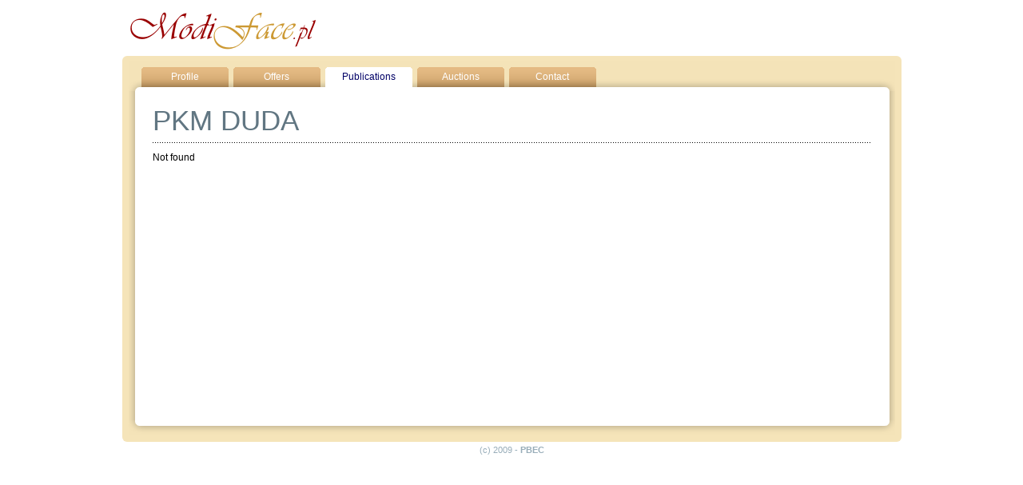

--- FILE ---
content_type: text/html; charset=UTF-8
request_url: http://modiface.pl/en/entity/publications/fid,53.html
body_size: 1818
content:
<!DOCTYPE html PUBLIC "-//W3C//DTD XHTML 1.0 Transitional//EN" "http://www.w3.org/TR/xhtml1/DTD/xhtml1-transitional.dtd">
<html xmlns="http://www.w3.org/1999/xhtml" xml:lang="pl">
<head>
<title>Publications, Polish Business Euro Club - Poland trade opportunities ,investment, consultancy on business in Poland</title>
<meta http-equiv="Content-Type" content="text/html; charset=utf-8" />
<meta name="description" content="Poland trade opportunities, investment offers, polish land and property in eastern europe, consultancy on all aspects of business in Poland." />
<meta name="keywords" content="Poland, Polish Business, opportunities, investors, Land, properties, investment offers, development,  joint ventures, stock exchange introductions" />
<meta http-equiv="content-language" content="en" />
<meta name="robots" content="index,follow" />
<meta name="revisit-after" content="3 days" />
<link rel="icon" href="/favicon.gif" type="image/x-icon" />
<link rel="shortcut icon" href="/favicon.gif" type="image/x-icon" /> 
<link rel="stylesheet" type="text/css" href="/css/default.css" media="screen" />
<link rel="stylesheet" type="text/css" href="/css/modiface.css" media="screen" /><!--[if IE]>
<link rel="stylesheet" type="text/css" media="all" href="/css/ie.css" />
<![endif]-->
<link rel="stylesheet" type="text/css" href="/css/jquery.lightbox-0.4.css" media="screen" />
<link rel="stylesheet" type="text/css" href="/css/superfish.css" media="screen" />
<script type="text/javascript" src="/js/jquery/jquery-1.2.6.min.js"></script>
<script type="text/javascript" src="/js/jquery/plugins/jquery.cycle.all.js"></script>
<script type="text/javascript" src="/js/jquery/plugins/jquery.easing.js"></script>
<script type="text/javascript" src="/js/jquery/plugins/jquery.dimensions.js"></script>
<script type="text/javascript" src="/js/jquery/plugins/jquery.lightbox-0.4.min.js"></script>
<script type="text/javascript" src="/js/jquery/plugins/jquery.color.js"></script>
<script type="text/javascript" src="/js/curvycorners.js"></script>
<script type="text/javascript" src="/js/act_cms_utf.js"></script>
<script type="text/javascript" src="/js/pbec.js"></script>
</head>
<body class="bg">
<div id="alertwin" style="display:none"><div onclick="document.getElementById('alertwin').style.display='none'" class="close"></div><div class="message" id="alertmsg"></div></div>
<div id="container">
	<div id="header">
		<a href="/" id="alogo"><img src="/img/logo.gif" alt="" id="logo"/></a>
		<h1>Poland ready for business</h1>
		<div id="date"></div>
		<div id="topRight">
			<form action="/search" onsubmit="document.location.href='/search/query,'+document.getElementById('query').value.replace(/[\.,\/]/g,'')+'.html';return false;"><div id="search"><input type="text" class="onclick-clear" id="query" value="Search..." /> <input type="image" src="/img/button_ok.gif" /></div></form>
			<div id="lang">Polska <img src="/img/pl.gif" alt="polska" /></div>
		</div>
	</div>
	<div id="menu">
<ul class="sf-menu" id="sfMenu">
</ul>
	</div>
	<div id="main">


<div id="company">
<ul class="cmenu">
<li><a href="/en/entity/profile/fid,53.html" >Profile</a></li>
<li><a href="/en/entity/offers/fid,53.html" >Offers</a></li>
<li><a href="/en/entity/publications/fid,53.html" class="selected">Publications</a></li>
<li><a href="/en/entity/auctions/fid,53.html" >Auctions</a></li>
<li><a href="/en/entity/contact/fid,53.html" >Contact</a></li>
</ul>
<div id="companyContent">

				
<h2 class="company-name">PKM DUDA</h2>
<div class="hr-dots margin" /><hr /></div>
		
		
		
		
				Not found
				
		
	
</div>

</div>

<hr class="clear" />
</div>
<div id="footer">
(c) 2009 - <b>PBEC</b>
		               		         	               		         	               		         	               		         	               		         	               		         	               		         	               		         	               		         	               		         	               		         	               		         	               		         	               		         	               		         	               		         	               		         	               		         	               		         		
</div>
</div>

<!--
page_company_publications

sesion_start => 0,
categories => 0.014,
templates_engine_init => 0.019,
mod_17_rdetails-firma => 0.027,
mod_1_adserver-adserver => 0.029,
mod_2_cnews-nasdaq => 0.03,
mod_16_wbase-partners => 0.03,
mod_18_xbase-fnews => 0.039,
mod_27_wbase-banki_polskie => 0.039,
mod_32_sql_query-modinews => 0.039,
mod_36_pages-pages => 0.051,

-->

<script type="text/javascript">
var gaJsHost = (("https:" == document.location.protocol) ? "https://ssl." : "http://www.");
document.write(unescape("%3Cscript src='" + gaJsHost + "google-analytics.com/ga.js' type='text/javascript'%3E%3C/script%3E"));
</script>
<script type="text/javascript">
var pageTracker = _gat._getTracker("UA-4373007-1");
pageTracker._initData();
pageTracker._trackPageview();
</script>



</body>
</html>

--- FILE ---
content_type: text/css
request_url: http://modiface.pl/css/default.css
body_size: 32154
content:
/*@globalne ustawienia czcionki*/
* {
font-family: Verdana, Helvetica, sans-serif;
font-size: 12px;
color: #000;
}

body.popup {
background: #EEE0BD;
padding: 10px;
}

.pagination {
  display: flex;
  padding-left: 0;
  list-style: none;
}

.pagination li {
margin: 0;
  
  background: none;
  padding: 0;
  
}

.page-item:first-child .page-link {
  border-top-left-radius: .25rem;
  border-bottom-left-radius: .25rem;
}

.page-link {
  position: relative;
  padding: .375rem .75rem;
  display: block;
  color: #0d6efd;
  text-decoration: none;
  background-color: #fff;
  border: 1px solid #dee2e6;
  transition: color .15s ease-in-out,background-color .15s ease-in-out,border-color .15s ease-in-out,box-shadow .15s ease-in-out;
}


.home-lbox {
margin-top: 10px;
}

tr.publications {
background-color: #f2fafd;
}

form {
margin: 0;
padding: 0;
}

dl {
margin: 0;
padding: 0;
}

dd {
margin: 0;
padding: 0 0 3px 0;
}

dd a {
padding: 0 0 0 0px;
display: block;
}

ul {
padding: 3px 0 5px 6px;
margin: 0;
}

ul li {
list-style-type: none;
list-style-image: none;
margin: 0 0 0 0;
padding: 0 0 0 0;
display: block;
background: url(../img/ok1.gif) 0px 4px no-repeat;
padding: 2px 0px 2px 20px;
}

ul li.blue, ul.blue li {
background: url(../img/blb.gif) 0px 5px no-repeat;
}

ul li.green, ul.green li {
background: url(../img/blg.gif) 0px 5px no-repeat;
}

ul li.orange, ul.orange li {
background: url(../img/blo.gif) 0px 5px no-repeat;
}

hr {
height: 1px;
visibility: hidden;
clear: both;
margin: 0;
padding: 0;
}

.hr-dots {
height: 2px;
visibility: visible;
clear: both;
margin: 0;
padding: 0;
border: 0;
overflow: hidden;
background: #fff url(../img/dots2.gif) 0 0 repeat-x;
color: #fff;
}

.hr-dots hr {
display: none;
}

div.margin, hr.margin {
padding: 0px 0 10px 0;
}

p, h1, h2, h3, h4, h5 {
margin: 0;
padding: 4px 0 6px 0;
}

/*@akapit*/
p {
margin: 0;
padding: 4px 0 6px 0;
}

p.top-border {
border-top: 1px #759A77 solid;
}

/*@nagłówek 1*/
h1 {
font-size: 22px;
font-weight: normal;
font-family: Georgia, Times,  serif;
padding: 0px 0 10px 0;
margin: 0 0 0 0;
background: transparent none   repeat;
}

/*@nagłówek 2*/
h2 {
font-size: 22px;
margin: 0;
padding: 2px 0 8px 0;
color: #617682;
font-weight: normal;
font-family: Arial;
}

/*@nagłówek 3*/
h3 {
font-weight: normal;
font-size: 17px;
color: #567;
margin-top: 5px;
}

/*@nagłówek 4*/
h4 {
font-size: 13px;
font-weight: bold;
padding: 0px 0 6px 0;
margin: 0;
}

/*@nagłówek 5*/
h5 {
font-size: 12px;
font-weight: bold;
padding: 4px 0 6px 0;
margin: 0;
}

/*@Zancznik wypunktowania 1*/
li {
list-style-image: url(../img/li1.gif);
}

/*@Zancznik wypunktowania 2*/
li li {
list-style-image: url(../img/li1.gif);
}

/*@Linki*/
a {
text-decoration: none;
color: #04c;
}

/*@Linki - podświetlenie*/
a:hover {
color: #f50;
}

a img {
vertical-align: middle;
}

h4 a {
text-decoration: none;
color: #058;
font-size: 14px;
}

/*@ilustracje*/
img {
border: 0 transparent solid;
}

/*@ilustracje z ramką*/
img.border, img.borderLeft, img.borderRight {
border: 1px #aaa solid;
padding: 1px 1px 1px 1px;
margin: 5px 5px 5px 5px;
}

/*@ilustracja z ramką przyciągana do lewej*/
img.borderLeft {
float: left;
margin: 0 15px 35px 0;
}

/*@ilustracja z ramką przyciągana do prawej*/
img.borderRight {
float: right;
margin: 0 0 5px 15px;
}

/*@ilustracja przyciągana do lewej*/
img.left {
float: left;
margin: 5px 15px 5px 0;
}

/*@ilustracja przyciągana do prawej*/
img.right {
float: right;
margin: 0 0 5px 15px;
clear: right;
}

.clear, .clear0 {
clear:both;
margin:0;
padding:0;
height:1px;
width: 1px;
overflow: hidden;
line-height:1px;
}

/*@element body*/
body {
margin: 0 0 0 0;
padding: 0 0 0 0;
background: #fff none   repeat;
}

/*@tło strony*/
body.bg {
background: #445965 url(../img/body_bg.png) top center repeat-x;
}

/*@obszar całej strony*/
#container {
position: relative;
width: 975px;
margin: 0 auto;
padding: 0 4px 0 4px;
background: #fff url(../img/proj12.png) 0 -13px no-repeat;
background: #fff;
}

#main {
background: #DEF3FF;
padding: 6px 8px;
}

/*@Nagłówek*/
#header {
height: 95px;
position: relative;
overflow: hidden;
}

/*@Logo strony*/
#logo {
overflow: hidden;
left: 20px;
top: 5px;
position: absolute;
padding: 0 80px 0 0;
}

#header h1 {
overflow: hidden;
left: 225px;
top: 42px;
position: absolute;
padding: 30px 0 0 0;
width: 270px;
background: url(../img/slogan.gif) no-repeat;
height: 1px;
}

#date {
right: 20px;
top: 15px;
position: absolute;
padding: 0 0px 0 0;
width: 190px;
text-align: right;
color: #89B3CC;
}

#topRight {
right: 20px;
top: 45px;
position: absolute;
padding: 0 0px 0 0;
width: 368px;
height: 30px;
background: url(../img/top_right_bg.gif) no-repeat;
}

#topRight * {
vertical-align: middle;
}

#lang {
float: right;
padding: 5px 5px 0 0;
}

#search {
float: left;
padding: 5px 5px 0 10px;
}

#query {
background: transparent;
border: 0;
padding: 0;
margin: 0 10px 0 0;
width: 210px;
}

#menu {
height: 31px;
background: #445965 url(../img/menu_bg.gif) top center repeat-x;
position: relative;
z-index: 100;
}

.sf-menu {
float: left;
margin-bottom: 1em;
}

/*@Menu poziome - link*/
.sf-menu a.l0 {
display: block;
color: #fff;
padding: 0 11px 0 12px;
line-height: 31px;
background: transparent url(../img/menu_sep.gif) top right no-repeat;
float: left;
}

/*@Menu poziome - link-home*/
.sf-menu li.home a.l0 {
}

/*@Menu poziome - link-wybrane*/
.sf-menu li.selected a.l0 {
}

/*@Menu poziome - link-hover*/
.sf-menu li a.l0:hover {
color: #D5C941;
}

/*@Menu poziome - submenu-link*/
.sf-menu li li a {
border-left:	1px solid #fff;
border-top:		1px solid #fff;
padding: .5em 1em;
text-decoration:none;
color: #fff;
}

.sf-menu li {
background: none;
}

/*@Menu poziome - submenu-tło*/
.sf-menu li li {
background:#FF7E00;
}

/*@Menu poziome - submenu2-tło*/
.sf-menu li li li {
background:#E6E9Ed;
}

/*@Menu poziome - link-hover*/
.sf-menu li li:hover, .sf-menu li li.sfHover, .sf-menu li li a:focus, .sf-menu li li a:hover, .sf-menu li li a:active {
background:#00A2FF;
outline:0;
color: #fff;
}

#footer {
text-align: center;
padding: 4px 0;
background: #DEF3FF;
}

#footer, #footer * {
color: #98ADB9;
font-size: 11px;
}

#right {
float: right;
width: 215px;
padding-left: 0px;
}

#homeGfx {
width: 739px;
height: 214px;
float: left;
padding-bottom: 6px;
overflow: hidden;
}

#newsletter {
background: url(../img/nl_bg.gif) no-repeat;
padding: 38px 0 25px 15px;
}

#newsletter, #newsletter * {
vertical-align: middle;
}

#nlemail {
background: transparent;
border: 0;
padding: 0;
margin: 0 25px 0 0;
width: 145px;
color: #fff;
}

#signup {
position: relative;
padding-top: 24px;
}

#logout {
position: absolute;
left: 120px;
top: 3px;
}

#signupH2 {
width: 70px;
height: 1px;
overflow: hidden;
padding: 23px 0 0 0;
position: absolute;
left: 0px;
top: 0;
background: url(../img/tab_sign_up.gif) no-repeat;
cursor: pointer;
}

div.sg-tab {
clear: both;
background: url(../img/tab_bg.gif) no-repeat;
padding: 4px 7px;
height: 95px;
margin-bottom: 2px;
}

div.sg-tab li {
background-image: url(../img/tab_mark1.gif);
}

#signup div.sg-tab, #signup div.sg-tab * {
color: #fff;
}

#signupBox, #yaBox {
background-color: #FF7E00;
}

#loginBox {
background-color: #00A2FF;
display: none;
}

#loginBox input.txt {
background: #75CDFF;
border: 0;
border-bottom: 1px #e6e9ef solid;
border-right: 1px #e6e9ef solid;
width: 120px;
}

#loginBox * {
vertical-align: middle;
line-height: 12px;
}

#loginBox input.button {
margin-left: 5px;
}

#yaH2 {
width: 105px;
height: 1px;
overflow: hidden;
padding: 23px 0 0 0;
position: absolute;
left: 0px;
top: 0;
background: url(../img/tab_ya.gif) no-repeat;
cursor: pointer;
}

td.forgot {
text-align: right;
vertical-align: top;
}

td.forgot a {
font-size: 11px;
}

#loginH2 {
width: 76px;
height: 1px;
overflow: hidden;
padding: 23px 0 0 0;
position: absolute;
left: 70px;
top: 0;
background: url(../img/tab_login_off.gif) no-repeat;
cursor: pointer;
}

#loginH2.on {
background: url(../img/tab_login_on.gif) no-repeat;
}

div.right-ad {
padding: 4px 0 0 0;
text-align: center;
}

div.left-ad {
padding: 0 0 4px 0;
background: #FFFFFF;
}

div.left-ad img {
width: 170px;
}

#left {
float: left;
width: 171px;
overflow: hidden;
}

div.lbox {
padding: 0 0 4px 0;
}

div.lbox h2 {
background: url(../img/left_menu_header.gif) no-repeat;
padding: 9px 5px 0 7px;
height: 33px;
overflow: hidden;
color: #1B303D;
font-size: 12px;
line-height: 12px;
font-family: Verdana, Helvetica, sans-serif;
}

#cmenu h2 {
background: #FF7E00;
color: #fff;
height: auto;
padding: 7px;
}

#omenu h2 {
background: #00A2FF;
color: #fff;
height: auto;
padding: 7px;
}

#cmenu h2 *, #omenu h2 * {
color: #fff;
}

div.lbox-main {
background: #EEF8FF;
padding: 5px;
}

#cmenu div.lbox-main {
background: #EDF5FA;
border: 2px #FF7E00 solid;
}

#omenu div.lbox-main {
background: #EDF5FA;
border: 2px #00A2FF solid;
}

#cmenu div.lbox-main ul li a {
background: url(../img/lm2.gif) 0 4px no-repeat;
}

#omenu div.lbox-main ul li a {
background: url(../img/lm1.gif) 0 4px no-repeat;
}

div.lbox-main ul {
padding: 0;
}

div.lbox-main ul li {
padding: 0;
display: inline;
background: none;
}

div.lbox-main ul li a {
display: block;
padding: 2px 0 3px 15px;
background: url(../img/lm1.gif) 0 4px no-repeat;
color: #456;
}

div.lbox-main ul ul {
padding: 0 0 0 15px;
}

div.lbox-main ul li li a {
background: url(../img/lm2.gif) 0 4px no-repeat;
}

div.lbox-main ul li a.selected {
font-weight: bold;
}

#home {
float: left;
width: 739px;
padding-top: 0px;
}

p.center {
text-align: center;
}

#stockex, #stockex * {
letter-spacing: -1px;
font-size: 11px;
white-space: normal;
}

#stockex td {
padding: 4px 2px;
border-spacing: 0;
white-space: nowrap;
}

#stockex table, #stockex table b {
display: none;
}

#stockex #Table1 {
display: inline;
}

div.half-left {
float: left;
width: 45%;
}

div.half-right {
float: right;
width: 45%;
}

#homeMain {
width: 562px;
float: right;
overflow: hidden;
}

#centralContent {
width: 542px;
float: right;
padding: 10px;
background: #fff;
min-height: 500px;
}

#centralContent.wider {
width: 762px;
}

div.box-news {
padding: 5px 2.3%;
background: #fff;
}

div.box-news h2, div.box-auction h2, div.box-auction h2 a {
font-family: Arial;
font-size: 19px;
font-weight: normal;
padding: 0px 0px 3px 0px;
}

div.box-auction h2 a {
padding: 0;
color: #8Bc0DC;
font-size: 18px;
}

div.box-news h3, div.box-auction h3 {
padding: 0px 0px 3px 3px;
}

div.box-news h3 a, div.box-auction h3 a {
font-size: 13px;
font-weight: bold;
color: #567;
}

div.box-auction h3 a {
color: #FF7E00;
font-size: 12px;
}

a.price {
color: #35B5FF;
font-weight: bold;
}

div.news-item div.date {
padding: 0px 0px 4px 3px;
color: #678;
font-size: 11px;
}

div.news-item-0 {
background: #ff8;
border: 1px #f00 solid;
}

div.news-item-0 p.blue-more a {
color: #152A36;
background: #ff8 url(../img/pier1.gif) bottom right no-repeat;
padding: 3px 4px;
display: block;
margin: 0 2px;
}

p.blue-more {
padding: 0;
}

div.news-item {
padding: 0 0 4px 0;
}

p.blue-more a {
color: #152A36;
background: #EEF8FF url(../img/pier1.gif) bottom right no-repeat;
padding: 3px 5px;
display: block;
}

div.box-auction p.blue-more a {
font-size: 11px;
}

div.box-auction {
float: left;
padding: 5px 13px;
width: 253px;
height: 135px;
background: #fff;
margin: 0 4px 4px 0;
position: relative;
}

img.auction-photo {
float: left;
margin: 0 10px 0px 0;
}

div.auction-right {
margin: 0 0px 4px 0;
}

#homeCetralAd {
padding: 5px 0;
text-align: center;
clear: both;
}

#excClub {
clear: both;
background: url(../img/ec_bg.gif) -2px 5px no-repeat;
padding: 15px 20px;
}

#gpw table tr:first-child {
display: none;
}

#gpw table td, #gpw table tr, #gpw table, div.ex-box table td, div.ex-box table tr, div.ex-box table, div.ex-box td a {
background: none !important;
font-size: 11px;
border: 0  !important;
letter-spacing: -1px;
}

#pp_d {
display: none;
}

td.nw {
white-space: nowrap;
}

td.r {
text-align: right;
}

tr.formRow input.text, tr.formRow textarea, tr.alertRow input.text, tr.alertRow textarea {
background-color: #fff;
border: 1px #aaa solid;
width: 220px;
padding: 2px;
}

tr.alertRow input.text, tr.alertRow textarea {
border-color: #f40;
}

tr.formRow td, tr.alertRow td {
border-bottom: 1px #e4e4e4 solid;
background-color: #fff;
padding: 2px 3px 2px 3px;
}

tr.formRow td td, tr.alertRow td td {
border-bottom: 0px;
}

tr.formRow  textarea, tr.alertRow  textarea {
height: 60px;
}

tr.formRow td.label, tr.alertRow td.label {
background: #f8f8f8;
padding: 2px 10px 2px 20px;
}

tr.alertRow td.label {
background: #f9eded url(../img/form_alert.gif) center left no-repeat;
}

tr.formRow td.info, tr.alertRow td.info {
padding: 2px 10px;
}

tr.alertRow td.info {
color: #f40;
}

td.required {
color: #f40;
}

#form table {
}

.checkboxes label {
display: block;
}

th.DatePicker {
font-size:11px;
font-weight:bold;
}

/*@datepicker - tlo*/
.DatePicker {
background-color: #f8f8f8;
}

/*@datepicker - naglowek*/
.DatePickerHdr {
background-color: #f0f0f0;
}

.DatePickerHdrBtn {
cursor: pointer;
}

.DatePickerBtn {
cursor: pointer;
}

/*@datepicker - wybrana data*/
.DatePickerBtnSelect {
background-color: #faa;
cursor: pointer;
}

div.nicetitle {
position: absolute;
padding: 3px;
top: 0px;
left: 0px;
color: #000;
background-color: #ffd;
border: 1px solid #000;
-moz-border-radius: 4px;
}

div.nicetitle p, #content div.nicetitle p {
margin: 0;
padding: 0 0px;
text-align: left;
font-size: 11px;
font-family: Tahoma;
}

div.nicetitle p.destination {
display: none;
}

/*@alertwin*/
#alertwin {
position:absolute;
z-index:100;
left:50%;
margin-left: -155px;
top:250px;
width:310px;
background:#D72A29;
}

/*@alertwin - close*/
#alertwin .close {
width: 17px;
height: 17px;
float: right;
background: transparent url(../img/close_x.gif) center center no-repeat;
overflow: hidden;
cursor: pointer;
}

/*@alertwin - message*/
#alertwin .message {
color:#fff;
background:#D72A29;
background:#fff;
color:#D72A29;
clear:both;
padding:50px 40px;
margin:1px;
text-align:center;
font-family:Tahoma;
font-size:13px;
}

div.company-item {
border-bottom: 1px #678 dashed;
padding: 5px 0;
position: relative;
}

div.with-logo {
min-height: 60px;
height: auto !important;
height: 60px;
}

div.ec-member {
background-color: #fff0f0;
}

div.item-photo {
padding: 5px 0 5px 110px;
height: auto !important;
min-height: 70px;
height: 70px;
}

div.item-photo img {
position: absolute;
left: 0px;
top: 7px;
}

div.company-item h3 a {
display: block;
background: url(../img/lm1.gif) no-repeat;
margin: 0;
padding: 0 0 0 15px;
font-weight: bold;
color: #006;
}

div.company-item p {
padding: 0 0 5px 15px;
}

.nextprev {
padding: 3px 0 6px 0;
background: url(../img/dots2.gif) bottom repeat-x;
}

.nextprev a {
color: #e60;
}

table.data {
margin: 4px 0 6px -1px;
}

table.data th {
border-top: 1px #7F7F7F solid;
border-bottom: 1px #7F7F7F solid;
background: #E7E9ED;
padding: 3px 10px 3px 10px;
font-weight: normal;
}

table.data tr td {
border-bottom: 1px #7F7F7F solid;
border-left: 1px #E7E9ED solid;
padding: 3px 10px 3px 10px;
margin: 0;
}

table.data tr td:first-child {
border-left: 0;
}

td.nw {
white-space: nowrap;
}

td.r {
text-align: right;
}

#pp_n {
display: none;
}

#twsd {
background: #203541 url(../img/twsd.gif) 0 0 no-repeat;
padding: 40px 20px 0px 20px;
position: relative;
margin-top: 4px;
border-bottom: 30px #203541 solid;
}

#twsd  * {
color: #abc;
font-size: 11px;
}

#twsd h4, #twsd h4 * {
color: #Fa0;
}

#twsjNews {
position: relative;
overflow: hidden;
height:  128px;
}

div.twsd-news {
left: 0;
height: 128px;
overflow: hidden;
top: 0;
padding: 0 0 10px 0;
}

#twsjPrev {
position: absolute;
top: 175px;
right: 35px;
cursor: pointer;
opacity: 0.6;
}

#twsjNext {
position: absolute;
top: 175px;
right: 10px;
cursor: pointer;
opacity: 0.6;
}

#twsjPrev:hover, #twsjNext:hover {
opacity: 1;
}

#twsjAll {
position: absolute;
top: 175px;
left: 10px;
cursor: pointer;
color: #00A2FF;
}

.bigs img {
margin: 0 10px 10px 0;
float: left;
}

.bigs img.rt {
margin: 0 0px 10px 0;
}

#forumTopics {
width: 100%;
}

#forumTopics td.r, #forumTopics th.r {
text-align: right;
}

#forumTopics a.topic {
font-weight: bold;
}

#forumTopics td.small, #forumTopics td.small * {
font-size: 11px;
}

/*@alertwin*/
#alertwin {
position:absolute;
z-index:100;
left:50%;
margin-left: -155px;
top:250px;
width:310px;
background:#D72A29;
}

/*@alertwin - close*/
#alertwin .close {
width: 17px;
height: 17px;
position: absolute;
right: 0;
top: 0;
background: transparent url(../img/close_x.gif) center center no-repeat;
overflow: hidden;
cursor: pointer;
}

/*@alertwin - message*/
#alertwin .message {
color:#fff;
background:#D72A29;
background:#fff;
color:#D72A29;
clear:both;
padding:50px 40px;
margin: 18px 1px 1px 1px;
text-align:center;
font-family:Tahoma;
font-size:12px;
}

#forumTopics {
width: 100%;
}

#forumTopics td.r {
text-align: right;
}

#forumTopics a.topic {
font-weight: bold;
}

.forumQuote {
border-left: 1px #ccc solid;
margin: 0pt 0pt 0pt 0.8ex;
padding-left: 1ex;
}

#forumPosts tr.postWyr td {
background-color: #fff;
}

#forumPosts tr.postWyr td.postContent {
background-color: #fff;
background-image: none;
background-repeat: repeat-y;
border-left: 1px #eee solid;
}

#forumPosts tr td.postInfo {
vertical-align: top;
white-space: nowrap;
padding: 5px 8px;
border-bottom: 1px #cacaca dashed;
}

#forumPosts tr td.postInfo, #forumPosts tr td.postInfo * {
font-size: 11px;
font-family: Tahoma;
color: #89a;
white-space: nowrap;
}

#forumPosts tr td.postInfo div.author {
font-weight: bold;
color: #24a;
}

#forumPosts tr td.postInfo a {
}

#forumPosts tr td.postContent {
background-color: #fff;
background-image: none;
background-repeat: repeat-y;
padding: 5px 5px 5px 15px;
font-size: 12px;
border-bottom: 1px #cacaca dashed;
}

#forumPosts tr td.postContent * {
font-size: 12px;
}

#forumPosts tr td.postContent h3 {
padding: 0 0 5px 0;
margin: 0;
}

a.cytuj {
float: right;
display: block;
margin-left:5px;
}

#forumPosts tr td.postInfo div.authButt {
background-color: #F0F2F5;
border: 1px #9ab solid;
padding: 2px;
margin: 2px 0;
}

#forumPosts tr td.postInfo div.authButt * {
vertical-align: middle;
}

#forumPosts tr td.postInfo div.authButt a {
padding-right: 5px;
}

#forumPosts tr th {
border-top: 0px #7F7F7F solid;
border-bottom: 2px #38C7FF solid;
background: #fff;
padding: 6px 2px;
color: #1B5889;
}

#forumPosts tr th.l {
text-align: left;
}

#forumPosts tr th h3 {
color: #1B5889;
float: right;
margin: 0;
padding: 0 10px 0 0;
font-weight: bold;
font-size: 12px;
}

/*@ramka*/
img.forum {
border: 1px #b9b7b7 solid;
margin: 5px 2px 5px 2px;
padding: 2px;
}

#forumTopics {
margin-left: -1px;
}

#forumTopics th {
border-top: 0px #7F7F7F solid;
border-bottom: 2px #38C7FF solid;
background: #fff;
padding: 2px 6px 2px 6px;
font-weight: normal;
text-align: left;
}

#forumTopics tr td {
border-bottom: 1px #cacaca dashed;
border-left: 0px #E7E9ED solid;
padding: 2px 6px 2px 6px;
margin: 0;
}

#forumTopics tr td:first-child {
border-left: 0;
}

#forumSearch {
text-align: right;
padding: 5px 0 10px 0;
}

#forumHomeSearch {
text-align: left;
padding: 15px 0 10px 0;
}

#newTopic {
padding: 10px 0;
}

#newTopic a {
background: transparent url(../img/library/markers/sq_arr.gif) 0px 0px no-repeat;
padding: 0 0 0px 17px;
text-decoration: none;
color: #00e;
}

.forum-highlight {
background: #ff0;
}

.avatar {
display: block;
border: 4px #BABFC2 solid;
padding: 1px;
margin: 2px 2px 2px 0;
width: 64px;
height: 64px;
overflow: hidden;
}

#forumDzialy dt {
margin: 0;
padding: 3px 0 0 20px;
background: url(../img/library/markers/arrow_dots.gif) 0 6px no-repeat;
background: url(../img/lm1.gif) 0px 7px no-repeat;
}

#forumDzialy dt, #forumDzialy dt * {
font-weight: bold;
font-size: 14px;
color: #56ABD5;
}

#forumDzialy dd {
margin: 0;
padding: 1px 0 7px 20px;
border-bottom: 1px #cacaca dashed;
}

#spolecznosc {
margin: 0px 0 10px 0;
padding: 0 0 10px 0;
}

#spolecznosc h3 {
background: #0088FF;
margin: 0;
padding: 0px;
height: 31px;
text-align: center;
color: #fff;
font-size: 12px;
line-height: 31px;
}

#spolecznosc * {
font-size: 12px;
font-family: Tahoma;
}

#spolecznosc dt {
padding: 4px 5px 0px 20px;
margin: 0;
background: url(../img/lm2.gif) 0px 7px no-repeat;
}

#spolecznosc dd {
margin: 0;
padding: 0px 6px 5px 20px;
text-indent: 0px;
}

#spolecznosc dd, #spolecznosc dd * {
color: #000000;
}

#spolecznosc dd a {
display: inline;
}

#ourPartners {
background: #fff url(../img/our_parners.gif) top center no-repeat;
padding: 25px 3px 10px 3px;
margin-top: 4px;
}

#ourPartners div {
position: relative;
height: 63px;
overflow: hidden;
}

#ourPartners div p {
text-align: center;
position: absolute;
left: 0;
top: 0;
margin: 0 0 0 0;
padding: 0 0 0 0;
width: 100%;
}

#bankiPolskie {
padding: 0px 0px 5px 0px;
}

#bankiPolskie div {
position: relative;
height: 60px;
overflow: hidden;
}

#bankiPolskie div p {
text-align: center;
position: absolute;
left: 0;
top: 0;
margin: 0 0 0 0;
padding: 0 0 0 0;
width: 100%;
}

#lastPosts {
border: 1px #fff solid;
padding: 4px;
margin-top: 4px;
background: #fff;
}

#lastPosts dt {
padding: 2px 2px 2px 20px;
background: #fff url(../img/topicb2.gif) 0 4px no-repeat;
}

#lastPosts dd {
padding: 0px 2px 2px 20px;
}

#lastPosts h3 {
background: #E3EAEF;
color: #567;
margin: 0 0 5px 0;
padding: 3px;
text-align: center;
font-size: 13px;
}

#lastPosts dd a {
display: inline;
}

#lastPosts * {
font-size: 11px;
}

#lastPosts dd, #lastPosts dd * {
color: #000000;
}

#map_canvas {
overflow: hidden;
}

#map_canvas, #map_canvas * {
font-size: 11px !important;
font-family: Tahoma;
}

#company {
background: #fff url(../img/firma_bg.gif) 0 0 repeat-y;
}

#companyContent {
min-height: 400px;
background: url(../img/firma_1.gif)  bottom left no-repeat;
padding: 10px 30px 20px 30px;
position: relative;
}

#company ul.cmenu {
background:  url(../img/firma_0.gif) 0 -10px no-repeat;
margin: 0;
height: 30px;
padding: 8px 0 0 10px;
}

#company ul.cmenu li {
display: inline;
background: none;
margin: 0;
padding:0;
}

#company ul.cmenu li a {
display: block;
float: left;
width: 109px;
line-height: 25px;
height: 25px;
margin-left: 6px;
background:  url(../img/fzak0.gif) 0 0px no-repeat;
text-align: center;
color: #fff;
}

#company ul.cmenu li a.selected {
color: #006;
background:  url(../img/fzak1.gif) 0 0px no-repeat;
}

div.edit {
width: 160px;
background: #FF7E00 url(../img/edit.gif) 6px 9px no-repeat;
height: 50px;
margin: 10px 0;
}

div.edit a {
color: #fff;
font-size: 20px;
font-family: Arial;
font-weight: bold;
line-height: 50px;
padding: 0 30px;
margin: 0 30px;
display: block;
background:  url(../img/stdown.gif) center right no-repeat;
}

div.edit a.up {
background:  url(../img/stup.gif) center right no-repeat;
}

div.edit a.plus {
background:  url(../img/plus_1.gif) center right no-repeat;
}

div.edit-profile {
margin: 0px;
}

a.delete {
display: block;
background: #FF7E00;
float: right;
padding: 5px;
margin: 5px;
}

div.item-photo a.delete img {
position: static;
}

/*@foto_about_us*/
img.foto_about_us {
margin-bottom: 3px;
}

#comof {
margin: 0;
padding: 0;
height: 25px;
border-bottom: 2px #FF7E00 solid;
margin-bottom: 10px;
}

img.foto {
border: solid #fff 5px;
margin-bottom: 10px;
margin-right:20px;
}

#comof li {
display: inline;
margin: 0;
padding: 0;
}

#comof li a {
display: block;
float: left;
margin: 0 0 0 10px;
height: 24px;
width: 180px;
text-align: center;
color: #fff;
background: #B9CEDA;
line-height: 24px;
}

#comof.auctions-menu li a {
width: auto;
padding: 0 10px;
margin: 0 0 0 5px;
}

#comof li a.offers-sel {
background: #00A2FF;
height: 25px;
}

#comof li a.companies-sel {
background: #FF7E00;
height: 25px;
}

#comof.offers {
border-bottom: 2px #00A2FF solid;
}

#navibar {
font-size: 11px;
color: #999;
margin: 0px 0px;
font-weight: normal;
padding: 0 0 5px 0;
background: url(../img/dots2.gif) bottom left  repeat-x;
}

#navibar, #navibar * {
font-family: Tahoma;
}

#navibar a {
font-size: 11px;
color: #666;
font-weight: normal;
text-decoration: none;
}

#navibar a.sel {
color: #04d;
}

#auctionHead {
background: #BBD0DC;
padding: 3px 10px;
margin-bottom: 4px;
}

#auctionHead h2 {
padding: 0;
margin: 0;
}

#auctionHead h2 a {
color: #fff;
font-size: 20px;
font-family: Arial;
font-weight: normal;
}

h2.company-name {
padding: 7px 0;
font-size: 35px;
}

a.back {
padding: 4px 0 4px 15px;
background: url(../img/lm2_1.gif) center left no-repeat;
display: block;
width: 90px;
clear: both;
}

a.logo-ramka {
float: right;
clear: right;
display: block;
width: 108px;
height: 56px;
background: url(../img/logo-ramka2.gif) no-repeat;
text-align: center;
overflow: hidden;
margin: 5px 5px 0 10px;
}

a.logo-ramka span {
display: table-cell;
vertical-align: middle;
text-align: center;
height: 56px;
width: 108px;
}

a.post-answer {
background: url(../img/odpowiedz.gif) center left no-repeat;
color: #e60;
font-weight: normal;
padding: 0 10px 0 17px;
}

a.new-topic {
background: url(../img/nowy_temat.gif) center left no-repeat;
color: #e60;
font-weight: normal;
padding: 0 10px 0 17px;
}

a.forum-back {
padding: 0 10px 0 17px;
background: url(../img/lm2_1.gif) center left no-repeat;
color: #e60;
font-weight: normal;
}

a.cytuj {
float: right;
display: block;
margin-left:5px;
color: #e60;
padding: 5px 17px 0 10px;
background: url(../img/cytuj.gif) top right no-repeat;
}

a.forum-edit {
background: url(../img/edytuj.gif) top right no-repeat;
}

a.raport-moderator {
float: right;
display: block;
clear: right;
padding: 5px 0px 5px 17px;
background: url(../img/form_alert_n.gif) center left no-repeat;
color: #aaa;
}

a.raport-moderator:hover {
background: url(../img/form_alert.gif) center left no-repeat;
color: #e60;
}

img.teaserimage_contentDomestic {
width:69px;
height: 69px;
}

div.teaserimage_container_contentDomestic {
width: 69px;
}

div.teaserimage_credit_contentDomestic {
width: 69px;
}

#worldnews .teaser_contentDomestic, #worldnews .teaser_contentNews, #worldnews .teaser_contentEconomy, #worldnews .teaser_contentStockanalysis {
font-family:Arial, Helvetica, sans-serif;
width:auto !important;
background-color:#FFFFFF;
}

.teaserheader_contentDomestic {
background-color:#4B6294;
color:#FFFFFF;
font-size:12px;
}

.teaseritem_title_contentDomestic {
color:#556677;
font-size:12px;
text-decoration:none;
font-weight:bold;
font-style:normal;
}

.teasertext_contentDomestic {
color:#000000;
font-size:12px;
text-decoration:none;
font-weight:normal;
font-style:normal;
}

.teaserlink_contentDomestic {
color:#4B6294;
font-size:12px;
text-decoration:none;
font-weight:normal;
font-style:normal;
}

.teaserlink_contentDomestic:hover {
color:#4B6294;
font-size:12px;
text-decoration:none;
font-weight:normal;
font-style:normal;
}

.teaserlink_contentDomestic:link {
color:#4B6294;
font-size:12px;
text-decoration:none;
font-weight:normal;
font-style:normal;
}

#applycoupon {
text-align: right;
display: block;
padding: 5px 0;
}

fieldset {
padding: 4px 5px;
margin: 1px 10px 0 0px;
border: 1px #aaa solid;
}

fieldset legend {
color: #aaa;
}

textarea.commment-area {
width: 100%;
background: #eee;
border: 0;
}

div.padd-cb, div.paddcart {
padding-top: 10px;
}

#orderForm td.label {
width: 90px;
}

#orderForm textarea.add-uwagi {
width: 280px;
height: 100px;
}

#orderForm p {
padding: 5px 0px;
}

#orderForm p.order-fv {
padding: 10px 20px;
}

#orderForm p.order-reg {
padding: 10px 20px;
}

#orderForm label {
color: #224488;
cursor: pointer;
}

#orderForm table {
margin-bottom: 10px;
}

#totalSum {
margin-bottom: 10px;
border: 1px #f00 dashed;
padding: 5px;
background: #f8f8f8;
text-align: right;
}

#orderForm label.error {
color: red;
font-size: 11px;
display: block;
padding: 3px;
}

#mShipping, #mPayments {
position: relative;
}

#orderForm #mShipping label.error, #orderForm #mPayments label.error {
position: absolute;
right: 0px;
top: 10px;
text-align: right;
z-index: 20;
}

body.popup {
padding: 15px;
}

#orderPrint table td {
border-bottom: 1px #cacaca dashed;
padding: 4px;
}

#orderPrint table td table td {
border: 0;
}

#orderForm table td.sel label {
color: #d00;
}

.bigs img {
margin: 0 10px 10px 0;
float: left;
}

.bigs img.rt {
margin: 0 0px 10px 0;
}

div.back {
padding-top: 15px;
}

#zzm {
display: block;
padding: 3px 10px;
margin: 5px 50px 5px 0px;
float: right;
clear: right;
}

a.bmy {
background: #1D9CF9;
color: #fff;
}

a.bma {
background: #e00;
color: #fff;
}

input.add {
border: 1px #678 solid;
text-align: right;
padding: 2px 5px;
width: 20px;
margin: 0 3px;
}

#guide {
background-color: #bbd0dd;
background-image: url(../img/hguide_btm.gif);
background-repeat: no-repeat;
background-position: center bottom;
margin-left: 2px;
margin-right: 3px;
margin-top: 10px;
margin-bottom: 10px;
}

#guide h1 {
background-image: url(../img/hguide_top.gif);
background-repeat: no-repeat;
background-position: center top;
text-align: center;
padding-top: 10px;
margin-bottom: 10px;
color: #283c4e;
font-family: Arial;
font-weight: normal;
font-size: 24px;
}

#guide .box {
background-color: #FFFFFF;
background-image: url(../img/hguide_boxbtm.gif);
background-repeat: no-repeat;
background-position: center bottom;
width: 256px;
margin-left: 15px;
margin-bottom: 15px;
float: left;
height: 190px;
}

#guide .box h2 {
background-image: url(../img/hguide_boxtop.gif);
background-repeat: no-repeat;
background-position: center top;
color: #9999ff;
padding-left: 10px;
padding-right: 10px;
padding-top: 5px;
}

#guide .box ul {
margin: 0px;
padding: 0px;
margin: 10px;
margin-top: 0px;
padding-top: 3px;
border-top: 1px dotted #000000;
}

#guide .box ul li {
background-image: url(../img/hguide_bullet.gif);
padding-left: 14px;
background-position: 0px 5px;
}

#guide .box ul li a {
color: #131371;
font-size: 15px;
}

#guide .box ul li.wyr {
background-image: url(../img/lm2.gif);
}

#guide .box ul li.wyr a {
font-weight: bold;
}

.rounded {
-moz-border-radius: 10px;
-webkit-border-radius: 10px;
}

.rounded-top {
-moz-border-radius: 6px 6px 0 0;
-webkit-border-radius: 6px 6px 0 0;
}

.pg-promo {
padding: 10px 5px 5px 10px;
width: 242px;
height: 155px;
float: left;
margin: 5px;
-moz-border-radius: 10px;
-webkit-border-radius: 10px;
background-color: #d0e0ed;
background-color: #f6f8fc;
border: 2px #FF7E00 solid;
overflow: hidden;
}

.pg-promo-blue {
border-color: #00A2FF;
}

.pg-promo h3 {
padding: 0 0 3px 0;
margin: 0;
}

.pg-promo h3 a {
font-size: 17px;
}

.pg-promo p a {
color: #000;
}

.right-ban {
text-align: center;
}

h2.recommend {
text-align: center;
text-transform: uppercase;
margin: 5px;
-moz-border-radius: 10px;
-webkit-border-radius: 10px;
padding: 5px;
background-color: #5D727E;
background-color: #f6f8fc;
border: 2px #FF7E00 solid;
}

a.pdf {
padding: 0px 0 0px 20px;
background: url(/img/library/icons/ico_pdf.gif) center left no-repeat;
}

a.pdf-big {
padding: 15px 0 15px 60px;
display: block;
background: url(/img/library/icons/ico_pdf_big_1.gif) center left no-repeat;
font-size: 13px;
font-weight: bold;
}

a.pdf-big-inline {
padding: 20px 0 20px 60px;
background: url(/img/library/icons/pdf_icon.png) center left no-repeat;
font-weight: bold;
}

a.excel-big {
padding: 15px 0 15px 60px;
display: block;
background: url(/img/library/icons/excel.png) center left no-repeat;
font-size: 13px;
font-weight: bold;
}

a.movie-big {
padding: 15px 0 15px 60px;
display: block;
background: url(/img/library/icons/ico_wmp_big.gif) center left no-repeat;
font-size: 13px;
font-weight: bold;
}

a.ppt-big {
padding: 15px 0 15px 60px;
display: block;
background: url(/img/library/icons/file_ppt.png) center left no-repeat;
font-weight: bold;
}

a.doc-big {
padding: 15px 0 15px 60px;
display: block;
background: url(/img/library/icons/ico_word_big.gif) center left no-repeat;
font-size: 13px;
font-weight: bold;
}

a.doc {
padding: 0px 0 0px 20px;
background: url(/img/library/icons/ico_word.gif) center left no-repeat;
}

b.red, strong.red {
color: #f00;
}

b.orange, strong.orange {
color: #f60;
}

div.foto img {
border: solid #fff 5px;
margin-bottom: 10px;
margin-right:20px;
}

div.foto {
float:left;
}

.wehMM {
background: url("../img/banery/weh_multimedia_bg2.jpg") no-repeat top left;
}



--- FILE ---
content_type: text/css
request_url: http://modiface.pl/css/modiface.css
body_size: 891
content:
#lang, #date, #header h1, #topRight, #logo, #menu {
display: none;
}

body.bg {
background: #fff;
}

#main {
/* background: url(/img/modiface/bg.jpg) 0 0 no-repeat; */
background: #F5E4B9;
-moz-border-radius: 6px;
-webkit-border-radius: 6px;
}

#header {
height: 70px;
}

#alogo {
background: url(/img/modiface/logo.gif) 0 0 no-repeat;
display: block;
width: 237px;
height: 47px;
margin: 15px 0 0 10px;
}

#company {
background: #fff url(../img/modiface/mfirma_bg.gif) 0 0 repeat-y;
}

#companyContent {

background: url(../img/modiface/mfirma_1.gif)  bottom left no-repeat;

}

#company ul.cmenu {
background:  url(../img/modiface/mfirma_0.gif) 0 -10px no-repeat;

}


#company ul.cmenu li a {

background:  url(../img/modiface/mfzak0.gif) 0 0px no-repeat;

}

#company ul.cmenu li a.selected {

background:  url(../img/modiface/mfzak1.gif) 0 0px no-repeat;
}

#footer {
background: #Fff;
}

--- FILE ---
content_type: text/javascript
request_url: http://modiface.pl/js/act_cms_utf.js
body_size: 5663
content:
function ActCMS() {
	this.majorVersion = "1";
	this.minorVersion = "0.0.1";
	this.releaseDate = "2006-08-15";
	this.popupW			= 640;
	this.popupH 		= 460;
	this.popupRef 		= null;
	this.popupUrl 		= null;
	
	this.lastGallery		= [];
	this.lastGalleryC		= 0;
}	

ActCMS.prototype.el = function (obj) {
	if (document.getElementById) return document.getElementById(obj);
	else if (document.all) return document.all[id];
}

ActCMS.prototype.cq = function (obj,zm) {
		
		var inp = obj.parentNode.firstChild;
		while (inp.nodeType != 1 || inp.tagName !='INPUT') inp = inp.nextSibling;
		
		var tmpIl = parseInt(inp.value,10);

		var reszta = tmpIl%zm;

		if ((zm > 0) && (tmpIl < 999999) ) {
			inp.value = tmpIl + zm - reszta;
		}

		else if ((zm < 0) && (tmpIl > 0)){

			if ( reszta > 0 ) { inp.value = tmpIl - reszta; }
			else {	inp.value = tmpIl + zm; }

		}

}

   
ActCMS.prototype.oW = function (obj,w,h,x,y,cent,rs,sb,mb,ab,nb) {
	if (sb == null) sb = 1;
	if (rs == null) rs = 1;
	if (w == null) w = this.popupW;
	if (h == null) h = this.popupH;
	if ((cent == null && x == null && y == null) || cent) {
		x = Math.floor((screen.availWidth-w)/2);
		y = Math.floor((screen.availHeight-h)/2);
	}
	
	if (obj.href.indexOf("page.php?")!=-1)	
		surl = obj.href+'&popup=1';
	else if (obj.href.match(/(.*)\/\d+\.html/)) 
		surl = obj.href.replace('.html',',popup,1.html');
	else if (obj.href.match(/(.*)\/rid\,\d+\.html/)) 
		surl = obj.href.replace('.html',',popup,1.html');
	else surl = obj.href;
	
	nid = parseInt(Math.random()*10000000);	
	
	if (this.popupRef == null || this.popupRef.closed || this.popupUrl != surl) 
		this.popupRef = window.open(surl,'pp'+nid,
		'scrollbars='+((sb)?'yes':'no') +
		',menubar='+((mb)?'yes':'no') +
		',resizable='+((rs)?'yes':'no') +
		',toolbar='+((nb)?'yes':'no') +
		',location='+((ab)?'yes':'no') +
		',left='+x+',top='+y+',width='+w+',height='+h
		);
	this.popupUrl = surl;
	this.popupRef.focus();
}

ActCMS.prototype.pZoom = function (path, title, params) {
	imageRef=window.open('','pZoom');
	imageRef.document.writeln(
    '<html xmlns="http://www.w3.org/1999/xhtml" xml:lang="pl">'
    +'<head>'
    +'<title>' + title + '</title>'
    +'<meta http-equiv="Content-Type" content="text/html; charset=UTF-8" />'
    +'<link rel="Shortcut Icon" type="image/png" href="img/favicon.png" />'
    +'</head>'
    +'<body bgcolor="black" onLoad="self.focus()">'
    +'<table cellspacing=0 cellpadding=0 border=0 width=100% height=100%>'
    +'<tr valign=middle><td align=center>'
        +'<img src="' + path + '" title="' + title + '" alt="ZdjĂ„?cie:' + title + '" />'
    +'</td></tr>'
    +'<tr valign=bottom><td align=center>'
    +'<a href="javascript:window.close()">Zamknij okno</a>'
    +'</td></tr>'
    +'</table>'
    +'<script type="text/javascript">'
    +'<!--'
    +'var ttop=(screen.height-320)/2'
    +'var lleft=(screen.width-270)/2'
    +'self.moveTo(lleft,ttop)'
    +'// -->'
    +'</script>'
    +'</body></html>'
	)

	imageRef.document.close();
}

ActCMS.prototype.rotateGallery = function(imgid) {
	++this.lastGalleryC;
	if( !this.lastGallery[this.lastGalleryC] ) this.lastGalleryC = 1;
	this.el(imgid).src = this.lastGallery[this.lastGalleryC];
	setTimeout("actCMS.rotateGallery('"+imgid+"')",3000);
}

ActCMS.prototype.flash = function(src,x,y,ver,name,opcja) {
	
	if (ver == null) ver = 6;
	if (name == null) name = Math.floor(Math.random()*10000);
	
	document.write ('<object classid="clsid:D27CDB6E-AE6D-11cf-96B8-444553540000"');
	document.write ('codebase="http://download.macromedia.com/pub/shockwave/cabs/flash/swflash.cab#version='+ver+',0,0,0"');
	document.write ('width='+x+' height='+y+' id="'+name+'">');
	document.write ('<param name=movie value="'+src+'">');
	document.write ('<param name=quality value=high>');

	if (opcja == 'transparent') 
		document.write ('<param name="wmode" value="transparent">');
	if (opcja == 'opaque') 
		document.write ('<param name="wmode" value="opaque">');
		
	document.write ('<param name="swliveconnect" value="true">');
	document.write ('<embed src="'+src+'" quality="high" width="'+x+'" height="'+y+'"');
	document.write (' type="application/x-shockwave-flash"');
	document.write (' pluginspage="http://www.macromedia.com/downloads/"');
	document.write (' name="'+name+'" ');
	if  (opcja == 'opaque') document.write (' wmode="opaque"');
	if  (opcja == 'transparent') document.write (' wmode="transparent"');
	document.write (' swliveconnect="true">');
	document.write ('</embed>');
	document.write ('</object>');
}
String.prototype.urlencode = function() {
	s = this; //escape, encodeURI
	s = s.replace(/\./g,'%2E')
	s = s.replace(/\//g,'%2F')
	s = s.replace(/\-/g,'%2D')
	s = s.replace(/\*/g,'%2A')
	s = s.replace(/\%/g,'*')
   return s;
}
String.prototype.isourlencode = function() {
	//s = encodeURI(this); //escape
	s = this;
	
	
	var specIn = [];
	var specOut = [];
	
	for (a in specIn) s = s.replace(specIn[a],specOut[a]);	
	
	
	
	
	
	s = s.replace(/\./g,'%2E')
	s = s.replace(/\//g,'%2F')
	s = s.replace(/\-/g,'%2D')
	s = s.replace(/\*/g,'%2A')
	s = s.replace(/\%/g,'*')
   return s;
}

/*
Array.prototype.search = function(v) {
	for(a in this) {if (this[a] == v) return true;}
	return false;
}
*/

ActCMS.prototype.addLoadEvent = function(func)
{	
	var oldonload = window.onload;
	if (typeof window.onload != 'function'){
    	window.onload = func;
	} else {
		window.onload = function(){
		oldonload();
		func();
		}
	}

}


actCMS = new ActCMS();

--- FILE ---
content_type: text/javascript
request_url: http://modiface.pl/js/pbec.js
body_size: 12990
content:
(function($){
	/* hoverIntent by Brian Cherne */
	$.fn.hoverIntent = function(f,g) {
		// default configuration options
		var cfg = {
			sensitivity: 7,
			interval: 100,
			timeout: 0
		};
		// override configuration options with user supplied object
		cfg = $.extend(cfg, g ? { over: f, out: g } : f );

		// instantiate variables
		// cX, cY = current X and Y position of mouse, updated by mousemove event
		// pX, pY = previous X and Y position of mouse, set by mouseover and polling interval
		var cX, cY, pX, pY;

		// A private function for getting mouse position
		var track = function(ev) {
			cX = ev.pageX;
			cY = ev.pageY;
		};

		// A private function for comparing current and previous mouse position
		var compare = function(ev,ob) {
			ob.hoverIntent_t = clearTimeout(ob.hoverIntent_t);
			// compare mouse positions to see if they've crossed the threshold
			if ( ( Math.abs(pX-cX) + Math.abs(pY-cY) ) < cfg.sensitivity ) {
				$(ob).unbind("mousemove",track);
				// set hoverIntent state to true (so mouseOut can be called)
				ob.hoverIntent_s = 1;
				return cfg.over.apply(ob,[ev]);
			} else {
				// set previous coordinates for next time
				pX = cX; pY = cY;
				// use self-calling timeout, guarantees intervals are spaced out properly (avoids JavaScript timer bugs)
				ob.hoverIntent_t = setTimeout( function(){compare(ev, ob);} , cfg.interval );
			}
		};

		// A private function for delaying the mouseOut function
		var delay = function(ev,ob) {
			ob.hoverIntent_t = clearTimeout(ob.hoverIntent_t);
			ob.hoverIntent_s = 0;
			return cfg.out.apply(ob,[ev]);
		};

		// A private function for handling mouse 'hovering'
		var handleHover = function(e) {
			// next three lines copied from jQuery.hover, ignore children onMouseOver/onMouseOut
			var p = (e.type == "mouseover" ? e.fromElement : e.toElement) || e.relatedTarget;
			while ( p && p != this ) { try { p = p.parentNode; } catch(e) { p = this; } }
			if ( p == this ) { return false; }

			// copy objects to be passed into t (required for event object to be passed in IE)
			var ev = jQuery.extend({},e);
			var ob = this;

			// cancel hoverIntent timer if it exists
			if (ob.hoverIntent_t) { ob.hoverIntent_t = clearTimeout(ob.hoverIntent_t); }

			// else e.type == "onmouseover"
			if (e.type == "mouseover") {
				// set "previous" X and Y position based on initial entry point
				pX = ev.pageX; pY = ev.pageY;
				// update "current" X and Y position based on mousemove
				$(ob).bind("mousemove",track);
				// start polling interval (self-calling timeout) to compare mouse coordinates over time
				if (ob.hoverIntent_s != 1) { ob.hoverIntent_t = setTimeout( function(){compare(ev,ob);} , cfg.interval );}

			// else e.type == "onmouseout"
			} else {
				// unbind expensive mousemove event
				$(ob).unbind("mousemove",track);
				// if hoverIntent state is true, then call the mouseOut function after the specified delay
				if (ob.hoverIntent_s == 1) { ob.hoverIntent_t = setTimeout( function(){delay(ev,ob);} , cfg.timeout );}
			}
		};

		// bind the function to the two event listeners
		return this.mouseover(handleHover).mouseout(handleHover);
	};
	
})(jQuery);


/*
 * Superfish v1.4.8 - jQuery menu widget
 * Copyright (c) 2008 Joel Birch
 *
 * Dual licensed under the MIT and GPL licenses:
 * 	http://www.opensource.org/licenses/mit-license.php
 * 	http://www.gnu.org/licenses/gpl.html
 *
 * CHANGELOG: http://users.tpg.com.au/j_birch/plugins/superfish/changelog.txt
 */

;(function($){
	$.fn.superfish = function(op){

		var sf = $.fn.superfish,
			c = sf.c,
			$arrow = $(['<span class="',c.arrowClass,'"> &raquo;</span>'].join('')),
			over = function(){
				var $$ = $(this), menu = getMenu($$);
				clearTimeout(menu.sfTimer);
				$$.showSuperfishUl().siblings().hideSuperfishUl();
			},
			out = function(){
				var $$ = $(this), menu = getMenu($$), o = sf.op;
				clearTimeout(menu.sfTimer);
				menu.sfTimer=setTimeout(function(){
					o.retainPath=($.inArray($$[0],o.$path)>-1);
					$$.hideSuperfishUl();
					if (o.$path.length && $$.parents(['li.',o.hoverClass].join('')).length<1){over.call(o.$path);}
				},o.delay);	
			},
			getMenu = function($menu){
				var menu = $menu.parents(['ul.',c.menuClass,':first'].join(''))[0];
				sf.op = sf.o[menu.serial];
				return menu;
			},
			addArrow = function($a){ $a.addClass(c.anchorClass).append($arrow.clone()); };
			
		return this.each(function() {
			var s = this.serial = sf.o.length;
			var o = $.extend({},sf.defaults,op);
			o.$path = $('li.'+o.pathClass,this).slice(0,o.pathLevels).each(function(){
				$(this).addClass([o.hoverClass,c.bcClass].join(' '))
					.filter('li:has(ul)').removeClass(o.pathClass);
			});
			sf.o[s] = sf.op = o;
			
			$('li:has(ul)',this)[($.fn.hoverIntent && !o.disableHI) ? 'hoverIntent' : 'hover'](over,out).each(function() {
				if (o.autoArrows) addArrow( $('>a:first-child',this) );
			})
			.not('.'+c.bcClass)
				.hideSuperfishUl();
			
			var $a = $('a',this);
			$a.each(function(i){
				var $li = $a.eq(i).parents('li');
				$a.eq(i).focus(function(){over.call($li);}).blur(function(){out.call($li);});
			});
			o.onInit.call(this);
			
		}).each(function() {
			menuClasses = [c.menuClass];
			if (sf.op.dropShadows  && !($.browser.msie && $.browser.version < 7)) menuClasses.push(c.shadowClass);
			$(this).addClass(menuClasses.join(' '));
		});
	};

	var sf = $.fn.superfish;
	sf.o = [];
	sf.op = {};
	sf.IE7fix = function(){
		var o = sf.op;
		if ($.browser.msie && $.browser.version > 6 && o.dropShadows && o.animation.opacity!=undefined)
			this.toggleClass(sf.c.shadowClass+'-off');
		};
	sf.c = {
		bcClass     : 'sf-breadcrumb',
		menuClass   : 'sf-js-enabled',
		anchorClass : 'sf-with-ul',
		arrowClass  : 'sf-sub-indicator',
		shadowClass : 'sf-shadow'
	};
	sf.defaults = {
		hoverClass	: 'sfHover',
		pathClass	: 'overideThisToUse',
		pathLevels	: 1,
		delay		: 800,
		animation	: {opacity:'show'},
		speed		: 'normal',
		autoArrows	: true,
		dropShadows : true,
		disableHI	: false,		// true disables hoverIntent detection
		onInit		: function(){}, // callback functions
		onBeforeShow: function(){},
		onShow		: function(){},
		onHide		: function(){}
	};
	$.fn.extend({
		hideSuperfishUl : function(){
			var o = sf.op,
				not = (o.retainPath===true) ? o.$path : '';
			o.retainPath = false;
			var $ul = $(['li.',o.hoverClass].join(''),this).add(this).not(not).removeClass(o.hoverClass)
					.find('>ul').hide().css('visibility','hidden');
			o.onHide.call($ul);
			return this;
		},
		showSuperfishUl : function(){
			var o = sf.op,
				sh = sf.c.shadowClass+'-off',
				$ul = this.addClass(o.hoverClass)
					.find('>ul:hidden').css('visibility','visible');
			sf.IE7fix.call($ul);
			o.onBeforeShow.call($ul);
			$ul.animate(o.animation,o.speed,function(){ sf.IE7fix.call($ul); o.onShow.call($ul); });
			return this;
		}
	});

})(jQuery);



/**
 *
 * Copyright (c) 2007 Tom Deater (http://www.tomdeater.com)
 * Licensed under the MIT License:
 * http://www.opensource.org/licenses/mit-license.php
 * 
 */
 
(function($) {
	/**
	 * equalizes the heights of all elements in a jQuery collection
	 * thanks to John Resig for optimizing this!
	 * usage: $("#col1, #col2, #col3").equalizeCols();
	 */
	 
	$.fn.equalizeCols = function(){
		var height = 0,
			reset = $.browser.msie ? "1%" : "auto";
  
		return this
			.css("height", reset)
			.each(function() {
				height = Math.max(height, this.offsetHeight);
			})
			.css("height", height)
			.each(function() {
				var h = this.offsetHeight;
				if (h > height) {
					$(this).css("height", height - (h - height));
				};
			});
			
	};
	
})(jQuery);



function pobierz(nazwa) {
    if (document.cookie.length > 0) {
        startc = document.cookie.indexOf(nazwa + "=");
        if (startc != -1) {
            startc += nazwa.length + 1;
            endc = document.cookie.indexOf(";", startc);
            if (endc == -1) {
                endc = document.cookie.length;
            }
            return unescape(document.cookie.substring(startc,endc));
        }
	return false;
    }
    return false;
}

function rejestruj(nazwa, wartosc,dni) {
    var dzisiaj=new Date();
    var wygasnie=new Date();
    !dni ?dni=7 :"";
    wygasnie.setTime(dzisiaj.getTime()+1000*60*60*24*dni);
	document.cookie=nazwa+"="+escape(wartosc)+";expires="+wygasnie.toGMTString();
}

var no = 0;

var lbParams = {
	overlayBgColor: '#000',
	overlayOpacity: 0.7,
	imageLoading: '/img/lb/lightbox-ico-loading.gif',
	imageBtnClose: '/img/lb/closelabel.gif',
	imageBtnPrev: '/img/lb/prev.gif',
	imageBtnNext: '/img/lb/next.gif',
	containerResizeSpeed: 350,
	txtImage: 'Ilustracja',
	txtOf: 'z'
}


$(document).ready( function(){
	$("div.half-left, div.half-right").equalizeCols();
	
	$('input.onclick-clear').focus(function(){
		if (this.title == '') {
			this.title = this.value;
			this.value = '';
		}

	});
	$('input.onclick-clear').blur(function(){
		if (this.title != '' && this.value == '' ) {
			this.value = this.title;
			this.title = '';
		}
	});

	$('#signup h2').click(function(){
		$('#signup div').hide();
		$('#signup h2').removeClass('on');
		$('#'+this.id.replace('H2','Box')).show();
		$(this).addClass('on');
		
	});

	$('.sp-kill').hide();
	$('.display-none').hide();
	$('.sp-kill input').val('nospam');
	//$('#gpw table tr:first-child, div.ex-box table tr:first-child').css('display','none');


	$("#twsjNews").cycle({	
		delay:  0, 
		speed: 1500, 
		timeout: 5000, 
		next: '#twsjNext', 
		prev: '#twsjPrev', 
		fx: 'scrollVert',
		prevNextClick: function() {
			$('#twsjNews').cycle('pause');
			//document.getElementById('zajStop').src = document.getElementById('zajStop').src.replace('-s','-r');
		}
	});

	$("#ourPartners div").cycle({	
		delay:  0, 
		speed: 1500, 
		timeout: 2000, 
		fx: 'fade'
	});

	$("#bankiPolskie div").cycle({	
		delay:  0, 
		speed: 1500, 
		timeout: 2000, 
		fx: 'fade'
	});

	 $('img.forum').each(function() {
		$(this.parentNode).lightBox(lbParams);
 	});
	//$(".rounded").corner("10px keep");
	//$(".rounded-top").corner("6px top");
	$("#sfMenu li:last-child a").css('background-image','none');
	$("#Table1 td:last-child").hide();

});

$(window).load( function(){
	$("#left, #centralContent").equalizeCols(); 
});


if ($.fn.lightBox) {
  $(function() {
   $('a[@rel*=lightbox]').lightBox(lbParams);
  });
}

jQuery(function(){
	jQuery('ul.sf-menu').superfish();
});



function test_url(u) {
	var ta,tu;
	var addr = document.location.toString();
	addr = addr.substr(7);
	if (u.substr(0,7) != 'http://') return false;
	u = u.substr(7);	
	ta = addr.split('/');
	tu = u.split('/');
	if (ta[0] != tu[0]) return false;
	else return true;
}

/* Made by Mathias Bynens <http://mathiasbynens.be/> */
function number_format(a, b, c, d) {
 if (b == null) b = 2;
 if (c == null) c = ',';
 if (d == null) d = ' ';
 a = Math.round(a * Math.pow(10, b)) / Math.pow(10, b);
 e = a + '';
 f = e.split('.');
 if (!f[0]) {
  f[0] = '0';
 }
 if (!f[1]) {
  f[1] = '';
 }
 if (f[1].length < b) {
  g = f[1];
  for (i=f[1].length + 1; i <= b; i++) {
   g += '0';
  }
  f[1] = g;
 }
 if(d != '' && f[0].length > 3) {
  h = f[0];
  f[0] = '';
  for(j = 3; j < h.length; j+=3) {
   i = h.slice(h.length - j, h.length - j + 3);
   f[0] = d + i +  f[0] + '';
  }
  j = h.substr(0, (h.length % 3 == 0) ? 3 : (h.length % 3));
  f[0] = j + f[0];
 }
 c = (b <= 0) ? '' : c;
 return f[0] + c + f[1];
}


function ocq (obj,zm) {
		
		var inp = obj.parentNode.firstChild;
		trobj = obj.parentNode.parentNode;
		inp = inp.nextSibling;
		
		var tmpIl = parseInt(inp.value,10);

		var reszta = tmpIl%zm;

		if ((zm > 0) && (tmpIl < 999999) ) {
			inp.value = tmpIl + zm - reszta;
		}

		else if ((zm < 0) && (tmpIl > 0)){

			if ( reszta > 0 ) { inp.value = tmpIl - reszta; }
			else {	inp.value = tmpIl + zm; }
			

		}
		trobj.className = (inp.value > 0)?'wyr':'';


}


function cq (kod,zm) {

		var tmpIl = eval( "document.grupa[\"il["+kod+"]\"].value;");

		++tmpIl;

		--tmpIl;

		reszta = tmpIl%zm;

		if ((zm > 0) && (tmpIl < 999999) ) {

			eval( "document.grupa[\"il["+kod+"]\"].value = tmpIl + zm - reszta;");

		}

		else if ((zm < 0) && (tmpIl > 0)){

			if ( reszta > 0 ) { eval( "document.grupa[\"il["+kod+"]\"].value = tmpIl - reszta;"); }

			else {	eval( "document.grupa[\"il["+kod+"]\"].value = tmpIl + zm;"); }

		}

	if (document.getElementById('zzm')) {

			

			document.getElementById('zzm').className  = "bma";

		}

}



function rq (kod,zm) {

		var tmpIl = eval( "document.grupa[\"il["+kod+"]\"].value;");

		++tmpIl;

		--tmpIl;

		reszta = tmpIl%zm;

		if (!(tmpIl >= 0)) {

			alert ("Wprowadzono nie poprawna wartosc!");

			eval( "document.grupa[\"il["+kod+"]\"].value = 0;");

		}

		else if (reszta > 0) {

			alert ("Ilosc musi być wielokrotnoscia liczby "+zm);

			eval( "document.grupa[\"il["+kod+"]\"].value = tmpIl - reszta;");

		}

		if (document.getElementById('zzm')) {

			

			document.getElementById('zzm').className  = "bma";

		}



}


